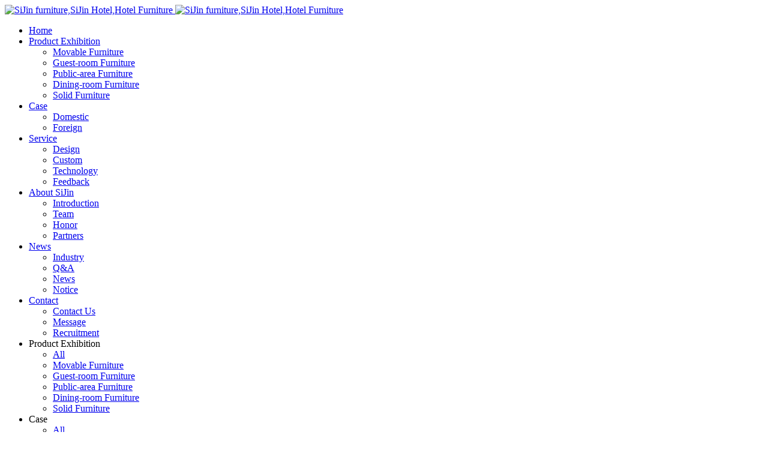

--- FILE ---
content_type: text/html;charset=UTF-8
request_url: https://www.sijinjd.com/product/showproduct.php?id=195&lang=en
body_size: 49051
content:
<!DOCTYPE HTML>
<html class="oxh met-web" >
<head>
<meta charset="utf-8">
<meta name="renderer" content="webkit">
<meta http-equiv="X-UA-Compatible" content="IE=edge,chrome=1">
<meta name="viewport" content="width=device-width,initial-scale=1.0,maximum-scale=1.0,minimum-scale=1.0,user-scalable=0,minimal-ui">
<meta name="format-detection" content="telephone=no">
<title>KSA OLAYA Hotel-SiJin</title>
<meta name="description" content="ZHONGSHAN SIJIN FURNITURE CO.,LTD founded in 2007, it specializes in the production of hotel, office and medical furniture, with a top design team and mature production technicians...">
<meta name="keywords" content="酒店家具,酒店设计,酒店案例,思进酒店,思进案例,">
<meta name="generator" content="MetInfo 7.5.0" data-variable="../|en|cn|mui629|3|114|195" data-user_name="">
<link href="../favicon.ico?1583806300" rel="shortcut icon" type="image/x-icon">
<link rel="stylesheet" type="text/css" href="../public/web/css/basic.css?1646018976">
<link rel="stylesheet" type="text/css" href="../templates/mui629/cache/showproduct_en.css?1766838102">
<style>
body{
    background-color:#ffffff !important;font-family: !important;}
h1,h2,h3,h4,h5,h6{font-family: !important;}
</style>
<script>(function(){var t=navigator.userAgent;(t.indexOf("rv:11")>=0||t.indexOf("MSIE 10")>=0)&&document.write("<script src=\"../public/plugins/html5shiv.min.js\"><\/script>")})();</script>
</head>
<!--[if lte IE 9]>
<div class="text-xs-center m-b-0 bg-blue-grey-100 alert">
    <button type="button" class="close" aria-label="Close" data-dismiss="alert">
        <span aria-hidden="true">×</span>
    </button>
    你正在使用一个过时的浏览器。请升级您的浏览器，以提高您的体验。</div>
<![endif]-->
<body >
        <header class="head_nav_met_76_2_1 navbar" m-id='1' m-type="head_nav">
	    		<h1 hidden>SiJin</h1>
		<!--  导航区域  -->
	<div class="container">
		<nav class="head-nav clearfix">
			<a href="../index.php?lang=en" title="SiJin" class="float-left logo-wrap">
                <img src="../upload/202003/1585129527.png" alt="SiJin furniture,SiJin Hotel,Hotel Furniture" met-id="83" met-table="config" met-field="value" class="hidden-sm-down">
               <img src="../upload/202003/思进新Logo_m.png" alt="SiJin furniture,SiJin Hotel,Hotel Furniture" met-id="83" met-table="config" met-field="value" class="hidden-md-up">
			</a>
			<!-- 导航列表 -->
			<ul class="nav-list clearfix J-nav-list">
				<li class="nav-item">
					<a href="../index.php?lang=en" title="SiJin" class="nav-link transition">Home</a>
				</li>
				<!-- 电脑端导航 -->
				<!-- 1级栏目 -->
									<li class="nav-item  pc-nav-item">
						<a href="../product2/img.php?class1=106&lang=en" title="Product Exhibition" target='_self' class="nav-link select-btn transition     dropdown-toggle clearfix">
							    <span style=''>Product Exhibition</span>						</a>
						    							<!-- 2级栏目 -->
							<ul class="select-list J-select-list">
																	<li>
										<a href="../product2/img.php?class2=107&lang=en" title='Movable Furniture' class="select-item transition " target='_self'>
											    <span style=''>Movable Furniture</span>										</a>
									</li>
																	<li>
										<a href="../product2/img.php?class2=108&lang=en" title='Guest-room Furniture' class="select-item transition " target='_self'>
											    <span style=''>Guest-room Furniture</span>										</a>
									</li>
																	<li>
										<a href="../product2/img.php?class2=109&lang=en" title='Public-area Furniture' class="select-item transition " target='_self'>
											    <span style=''>Public-area Furniture</span>										</a>
									</li>
																	<li>
										<a href="../product2/img.php?class2=110&lang=en" title='Dining-room Furniture' class="select-item transition " target='_self'>
											    <span style=''>Dining-room Furniture</span>										</a>
									</li>
																	<li>
										<a href="../product2/img.php?class2=111&lang=en" title='Solid Furniture' class="select-item transition " target='_self'>
											    <span style=''>Solid Furniture</span>										</a>
									</li>
															</ul>
											</li>
									<li class="nav-item active pc-nav-item">
						<a href="../product/product.php?class1=112&lang=en" title="Case" target='_self' class="nav-link select-btn transition     dropdown-toggle clearfix">
							    <span style=''>Case</span>						</a>
						    							<!-- 2级栏目 -->
							<ul class="select-list J-select-list">
																	<li>
										<a href="../product/product.php?class2=145&lang=en" title='Domestic' class="select-item transition " target='_self'>
											    <span style=''>Domestic</span>										</a>
									</li>
																	<li>
										<a href="../product/product.php?class2=114&lang=en" title='Foreign' class="select-item transition active" target='_self'>
											    <span style=''>Foreign</span>										</a>
									</li>
															</ul>
											</li>
									<li class="nav-item  pc-nav-item">
						<a href="../about2/show.php?id=116&lang=en" title="Service" target='_self' class="nav-link select-btn transition     dropdown-toggle clearfix">
							    <span style=''>Service</span>						</a>
						    							<!-- 2级栏目 -->
							<ul class="select-list J-select-list">
																	<li>
										<a href="../about2/show.php?id=116&lang=en" title='Design' class="select-item transition " target='_self'>
											    <span style=''>Design</span>										</a>
									</li>
																	<li>
										<a href="../about2/show.php?id=117&lang=en" title='Custom' class="select-item transition " target='_self'>
											    <span style=''>Custom</span>										</a>
									</li>
																	<li>
										<a href="../about2/show.php?id=118&lang=en" title='Technology' class="select-item transition " target='_self'>
											    <span style=''>Technology</span>										</a>
									</li>
																	<li>
										<a href="../about2/show.php?id=119&lang=en" title='Feedback' class="select-item transition " target='_self'>
											    <span style=''>Feedback</span>										</a>
									</li>
															</ul>
											</li>
									<li class="nav-item  pc-nav-item">
						<a href="../about3/show.php?id=121&lang=en" title="About SiJin" target='_self' class="nav-link select-btn transition     dropdown-toggle clearfix">
							    <span style=''>About SiJin</span>						</a>
						    							<!-- 2级栏目 -->
							<ul class="select-list J-select-list">
																	<li>
										<a href="../about3/show.php?id=121&lang=en" title='Introduction' class="select-item transition " target='_self'>
											    <span style=''>Introduction</span>										</a>
									</li>
																	<li>
										<a href="../about3/show.php?id=122&lang=en" title='Team' class="select-item transition " target='_self'>
											    <span style=''>Team</span>										</a>
									</li>
																	<li>
										<a href="../about3/show.php?id=123&lang=en" title='Honor' class="select-item transition " target='_self'>
											    <span style=''>Honor</span>										</a>
									</li>
																	<li>
										<a href="../about3/show.php?id=124&lang=en" title='Partners' class="select-item transition " target='_self'>
											    <span style=''>Partners</span>										</a>
									</li>
															</ul>
											</li>
									<li class="nav-item  pc-nav-item">
						<a href="../news1/news.php?class1=125&lang=en" title="News" target='_self' class="nav-link select-btn transition     dropdown-toggle clearfix">
							    <span style=''>News</span>						</a>
						    							<!-- 2级栏目 -->
							<ul class="select-list J-select-list">
																	<li>
										<a href="../news1/news.php?class2=126&lang=en" title='Industry' class="select-item transition " target='_self'>
											    <span style=''>Industry</span>										</a>
									</li>
																	<li>
										<a href="../news1/news.php?class2=127&lang=en" title='Q&A' class="select-item transition " target='_self'>
											    <span style=''>Q&A</span>										</a>
									</li>
																	<li>
										<a href="../news1/news.php?class2=128&lang=en" title='News' class="select-item transition " target='_self'>
											    <span style=''>News</span>										</a>
									</li>
																	<li>
										<a href="../news1/news.php?class2=129&lang=en" title='Notice' class="select-item transition " target='_self'>
											    <span style=''>Notice</span>										</a>
									</li>
															</ul>
											</li>
									<li class="nav-item  pc-nav-item">
						<a href="../about4/show.php?id=131&lang=en" title="Contact" target='_self' class="nav-link select-btn transition     dropdown-toggle clearfix">
							    <span style=''>Contact</span>						</a>
						    							<!-- 2级栏目 -->
							<ul class="select-list J-select-list">
																	<li>
										<a href="../about4/show.php?id=131&lang=en" title='Contact Us' class="select-item transition " target='_self'>
											    <span style=''>Contact Us</span>										</a>
									</li>
																	<li>
										<a href="../message/message.php?lang=en" title='Message' class="select-item transition " target='_self'>
											    <span style=''>Message</span>										</a>
									</li>
																	<li>
										<a href="../job/job.php?class1=133&lang=en" title='Recruitment' class="select-item transition " target='_self'>
											    <span style=''>Recruitment</span>										</a>
									</li>
															</ul>
											</li>
				
				<!-- 移动端导航 -->
				<!-- 1级栏目 -->
									<li class="nav-item  mb-nav-item">
						    							<div class="nav-link select-btn transition dropdown-toggle clearfix">
								    <span style=''>Product Exhibition</span>								<span class="float-right middle arrow-icon"><i class="fa fa-angle-down transition"></i></span>
							</div>
							<!-- 2级栏目 -->
							<ul class="select-list J-select-list">
								    									<li>
										<a href="../product2/img.php?class1=106&lang=en" title='Product Exhibition' class="select-item transition     " target='_self'>
											<span>All</a></span>
										</a>
									</li>
																									<li>
										<a href="../product2/img.php?class2=107&lang=en" title='Movable Furniture' class="select-item transition " target='_self'>
											    <span style=''>Movable Furniture</span>										</a>
										<!-- 3级栏目 -->
										    									</li>
																	<li>
										<a href="../product2/img.php?class2=108&lang=en" title='Guest-room Furniture' class="select-item transition " target='_self'>
											    <span style=''>Guest-room Furniture</span>										</a>
										<!-- 3级栏目 -->
										    									</li>
																	<li>
										<a href="../product2/img.php?class2=109&lang=en" title='Public-area Furniture' class="select-item transition " target='_self'>
											    <span style=''>Public-area Furniture</span>										</a>
										<!-- 3级栏目 -->
										    									</li>
																	<li>
										<a href="../product2/img.php?class2=110&lang=en" title='Dining-room Furniture' class="select-item transition " target='_self'>
											    <span style=''>Dining-room Furniture</span>										</a>
										<!-- 3级栏目 -->
										    									</li>
																	<li>
										<a href="../product2/img.php?class2=111&lang=en" title='Solid Furniture' class="select-item transition " target='_self'>
											    <span style=''>Solid Furniture</span>										</a>
										<!-- 3级栏目 -->
										    									</li>
															</ul>
											</li>
									<li class="nav-item active mb-nav-item">
						    							<div class="nav-link select-btn transition dropdown-toggle clearfix">
								    <span style=''>Case</span>								<span class="float-right middle arrow-icon"><i class="fa fa-angle-down transition"></i></span>
							</div>
							<!-- 2级栏目 -->
							<ul class="select-list J-select-list">
								    									<li>
										<a href="../product/product.php?class1=112&lang=en" title='Case' class="select-item transition     " target='_self'>
											<span>All</a></span>
										</a>
									</li>
																									<li>
										<a href="../product/product.php?class2=145&lang=en" title='Domestic' class="select-item transition " target='_self'>
											    <span style=''>Domestic</span>										</a>
										<!-- 3级栏目 -->
										    									</li>
																	<li>
										<a href="../product/product.php?class2=114&lang=en" title='Foreign' class="select-item transition active" target='_self'>
											    <span style=''>Foreign</span>										</a>
										<!-- 3级栏目 -->
										    									</li>
															</ul>
											</li>
									<li class="nav-item  mb-nav-item">
						    							<div class="nav-link select-btn transition dropdown-toggle clearfix">
								    <span style=''>Service</span>								<span class="float-right middle arrow-icon"><i class="fa fa-angle-down transition"></i></span>
							</div>
							<!-- 2级栏目 -->
							<ul class="select-list J-select-list">
								    																	<li>
										<a href="../about2/show.php?id=116&lang=en" title='Design' class="select-item transition " target='_self'>
											    <span style=''>Design</span>										</a>
										<!-- 3级栏目 -->
										    									</li>
																	<li>
										<a href="../about2/show.php?id=117&lang=en" title='Custom' class="select-item transition " target='_self'>
											    <span style=''>Custom</span>										</a>
										<!-- 3级栏目 -->
										    									</li>
																	<li>
										<a href="../about2/show.php?id=118&lang=en" title='Technology' class="select-item transition " target='_self'>
											    <span style=''>Technology</span>										</a>
										<!-- 3级栏目 -->
										    									</li>
																	<li>
										<a href="../about2/show.php?id=119&lang=en" title='Feedback' class="select-item transition " target='_self'>
											    <span style=''>Feedback</span>										</a>
										<!-- 3级栏目 -->
										    									</li>
															</ul>
											</li>
									<li class="nav-item  mb-nav-item">
						    							<div class="nav-link select-btn transition dropdown-toggle clearfix">
								    <span style=''>About SiJin</span>								<span class="float-right middle arrow-icon"><i class="fa fa-angle-down transition"></i></span>
							</div>
							<!-- 2级栏目 -->
							<ul class="select-list J-select-list">
								    																	<li>
										<a href="../about3/show.php?id=121&lang=en" title='Introduction' class="select-item transition " target='_self'>
											    <span style=''>Introduction</span>										</a>
										<!-- 3级栏目 -->
										    									</li>
																	<li>
										<a href="../about3/show.php?id=122&lang=en" title='Team' class="select-item transition " target='_self'>
											    <span style=''>Team</span>										</a>
										<!-- 3级栏目 -->
										    									</li>
																	<li>
										<a href="../about3/show.php?id=123&lang=en" title='Honor' class="select-item transition " target='_self'>
											    <span style=''>Honor</span>										</a>
										<!-- 3级栏目 -->
										    									</li>
																	<li>
										<a href="../about3/show.php?id=124&lang=en" title='Partners' class="select-item transition " target='_self'>
											    <span style=''>Partners</span>										</a>
										<!-- 3级栏目 -->
										    									</li>
															</ul>
											</li>
									<li class="nav-item  mb-nav-item">
						    							<div class="nav-link select-btn transition dropdown-toggle clearfix">
								    <span style=''>News</span>								<span class="float-right middle arrow-icon"><i class="fa fa-angle-down transition"></i></span>
							</div>
							<!-- 2级栏目 -->
							<ul class="select-list J-select-list">
								    									<li>
										<a href="../news1/news.php?class1=125&lang=en" title='News' class="select-item transition     " target='_self'>
											<span>All</a></span>
										</a>
									</li>
																									<li>
										<a href="../news1/news.php?class2=126&lang=en" title='Industry' class="select-item transition " target='_self'>
											    <span style=''>Industry</span>										</a>
										<!-- 3级栏目 -->
										    									</li>
																	<li>
										<a href="../news1/news.php?class2=127&lang=en" title='Q&A' class="select-item transition " target='_self'>
											    <span style=''>Q&A</span>										</a>
										<!-- 3级栏目 -->
										    									</li>
																	<li>
										<a href="../news1/news.php?class2=128&lang=en" title='News' class="select-item transition " target='_self'>
											    <span style=''>News</span>										</a>
										<!-- 3级栏目 -->
										    									</li>
																	<li>
										<a href="../news1/news.php?class2=129&lang=en" title='Notice' class="select-item transition " target='_self'>
											    <span style=''>Notice</span>										</a>
										<!-- 3级栏目 -->
										    									</li>
															</ul>
											</li>
									<li class="nav-item  mb-nav-item">
						    							<div class="nav-link select-btn transition dropdown-toggle clearfix">
								    <span style=''>Contact</span>								<span class="float-right middle arrow-icon"><i class="fa fa-angle-down transition"></i></span>
							</div>
							<!-- 2级栏目 -->
							<ul class="select-list J-select-list">
								    																	<li>
										<a href="../about4/show.php?id=131&lang=en" title='Contact Us' class="select-item transition " target='_self'>
											    <span style=''>Contact Us</span>										</a>
										<!-- 3级栏目 -->
										    									</li>
																	<li>
										<a href="../message/message.php?lang=en" title='Message' class="select-item transition " target='_self'>
											    <span style=''>Message</span>										</a>
										<!-- 3级栏目 -->
										    									</li>
																	<li>
										<a href="../job/job.php?class1=133&lang=en" title='Recruitment' class="select-item transition " target='_self'>
											    <span style=''>Recruitment</span>										</a>
										<!-- 3级栏目 -->
										    									</li>
															</ul>
											</li>
								    				        				    					<!-- 切换语言 -->
					<li class="nav-item" m-id='member' m-type='member'>
						        							    								    								<a href="https://www.sijinjd.com/index.php?lang=cn" title="中文"      class="nav-link user-msg select-btn">
																	    									<span>中文</span>
									    								</a>
																				    												    					</li>
								    			</ul>
			<!--  移动端菜单按钮  -->
			<div class="float-right menu-btn J-menu-btn"><span class="middle transition"></span></div>
		</nav>
	</div>
</header>
<input type="hidden" class="is-scroll" value="1" />
<input type="hidden" class="is-page" value="114" />
    
        <div class="banner_met_76_1_2 swiper-slide" m-id='2' m-type='banner'>
	    					    				<div class="page-container nav-show clearfix">
								<div class="swiper-container J-banner-wrap">
			<div class="swiper-wrapper">
						
					<div class="swiper-slide">
							    								<img class="cover-image" src="../upload/202208/1661735792.jpg" srcset='../upload/thumb_src/x_767/1661735792.jpg 767w,../upload/202208/1661735792.jpg' sizes="(max-width: 767px) 767px" alt="" data-height='520|0|0' >
												   <div class="banner-text" data-position="p-4|p-4" met-imgmask>
							    						            <div class='container'>
						                <div class='banner-text-con'>
						                    <div>
						                         <h4 class="animation-slide-top font-weight-500     " style="color:;font-size:px;"></h4>
                                                                                                      <p class="animation-slide-bottom     " style='color:;font-size:px;'></p>
                                                     						                    </div>
						                        						                </div>
						            </div>
						        </div>
					</div>
							</div>
			<div class="swiper-pagination J-bn-pagination"></div>
	        <div class="swiper-button-prev swiper-button swiper-button-white"></div>
	        <div class="swiper-button-next swiper-button swiper-button-white"></div>
		</div>
		    							    					<div class="right-container" style="display:none;">
						<div class="menu-box" >
							<div class="title">
							    <span><i></i>Case</span>
							</div>
							<div class="menu-li">
							    <ul class="ul clearfix">
							    								        	<li><a href="../product/product.php?class2=145&lang=en" title="Domestic" target='_self' class="transition ">Domestic<em>01</em></a></li>
							        							        	<li><a href="../product/product.php?class2=114&lang=en" title="Foreign" target='_self' class="transition active">Foreign<em>02</em></a></li>
							        							    </ul>
							</div>
						</div>
					</div>
						    			</div>
</div>


            	<div class="location_met_36_1_67 met-crumbs" m-id='67'>
		<div class="container">
			<div class="main-body">
				<ul class="bread-list m-b-0 subcolumn-crumbs">
					<li class="first">
						<div class="head">
							    								<p class="title">Location：</p>
													</div>
					</li>
					<li class='item'>
						<a href="../index.php?lang=en" title="Home">Home</a>
					</li>
					        						    							<li class='item'>
								&gt;
								<a href="../product/product.php?class1=112&lang=en" title="Case" class=''>Case</a>
							</li>
																	    							<li class='item'>
								&gt;
								<a href="../product/product.php?class2=114&lang=en" title="Foreign" class=''>Foreign</a>
							</li>
																	    									</ul>
			</div>
		</div>
	</div>

            <!-- 标准模式 -->
<main class="product_list_detail_met_16_1_44 page met-showproduct pagetype1" m-id='44'>
    <div class="met-showproduct-head page-content block-bg">
        <div class="container">
            <div class="row">
                <div class="col-lg-7">
                                                        <div class='met-showproduct-list fngallery cover text-xs-center    ' id='met-imgs-slick' m-id='noset' m-type="displayimgs">
                            <!--fngallery：启用lightGallery插件的类名-->
                                                                <div class='slick-slide'>
                                <a href='../upload/202003/asdasd(19).jpg' data-size='2000x1415' data-med='../upload/202003/asdasd(19).jpg' data-med-size='2000x1415' class='lg-item-box' data-src='../upload/202003/asdasd(19).jpg' data-exthumbimage="../upload/thumb_src/1200_800/asdasd(19).jpg" data-sub-html='KSA OLAYA Hotel'>
                                    <!--类名lg-item-box之前为initPhotoSwipeFromDOM插件所用参数；之后为lightGallery插件所用参数，lg-item-box：lightGallery插件对应的类名-->
                                    <img
                                        src                                    ="../upload/thumb_src/1200_800/asdasd(19).jpg" class='img-fluid' alt='KSA OLAYA Hotel' />
                                </a>
                            </div>
                                                    </div>
                </div>
                <div class="col-lg-5">
                        <div class="product-intro">
                            <h1 class='m-t-0 font-size-24'>KSA OLAYA Hotel</h1>
                                                            <p class='description'>ZHONGSHAN SIJIN FURNITURE CO.,LTD founded in 2007, it specializes in the production of hotel, office and medical furniture, with a top design team and mature production technicians...</p>
                                                                                        <ul class="product-para paralist blocks-100 blocks-sm-2 blocks-md-3 blocks-lg-2 m-x-0 p-y-5">
                                                                                                                                            </ul>
                                                                                                                        <div class="row">
                                        <div class='met-page p-y-30 border-top1'>
            <div class="container p-t-30 ">
                <ul class="pagination block blocks-2 text-xs-center text-sm-left">
                    <li class='page-item m-b-0 '>
                        <a href='../product/showproduct.php?id=209&lang=en' title="山达基新闻旗舰大厦合同" class='page-link text-truncate'>
                            Previous                            <span aria-hidden="true" class='hidden-xs-down'>: 山达基新闻旗舰大厦合同</span>
                        </a>
                    </li>
                    <li class='page-item m-b-0 '>
                        <a href='../product/showproduct.php?id=210&lang=en' title="广东省中山市喜来登酒店 （五星）" class='page-link pull-xs-right text-truncate'>
                            Next                            <span aria-hidden="true" class='hidden-xs-down'>: 广东省中山市喜来登酒店 （五星）</span>
                        </a>
                    </li>
                </ul>
            </div>
        </div>
                                                        </div>
                        </div>
                </div>
            </div>
        </div>
    </div>
    <div class="met-showproduct-body page-content">
        <div class="container">
            <div class="row">

                    <!-- 内容选项卡 -->
                <div class="col-lg-9     pull-lg-right">
                                        <div class="row">
                        <div class="panel panel-body m-b-0 product-detail" boxmh-mh >
                            <ul class="nav nav-tabs nav-tabs-line m-b-20 met-showproduct-navtabs">
                                                                        <li class="nav-item">
                                    <a
                                    class='nav-link
                                                                            active
                                                                        ' data-toggle="tab" href="#product-content0" data-get="product-details">Details</a>
                                </li>
                                                                <li class="nav-item">
                                    <a
                                    class='nav-link
                                                                            ' data-toggle="tab" href="#product-content1" data-get="product-details">Specifications</a>
                                </li>
                                                            </ul>
                            <article class="tab-content">

                                        
                                <section class="tab-pane met-editor clearfix animation-fade
                                                                            active
                                                                        " id="product-content0">
                                    <p style="text-align: center;"><img src="../upload/202003/1584671472247087.jpg"  data-width="2480" data-height="1754"/ alt="SiJin Furniture" title="SiJin Furniture"><img src="../upload/202003/1584671489550577.jpg"  data-width="2480" data-height="1754"/ alt="SiJin Furniture" title="SiJin Furniture"><img src="../upload/202003/1584671494407904.jpg"  data-width="2480" data-height="1754"/ alt="SiJin Furniture" title="SiJin Furniture"><img src="../upload/202003/1584671495795346.jpg"  data-width="2480" data-height="1754"/ alt="SiJin Furniture" title="SiJin Furniture"><img src="../upload/202003/1584671497159054.jpg"  data-width="2480" data-height="1754"/ alt="SiJin Furniture" title="SiJin Furniture"><img src="../upload/202003/1584671499324742.jpg"  data-width="2480" data-height="1754"/ alt="SiJin Furniture" title="SiJin Furniture"><img src="../upload/202003/1584671500813205.jpg"  data-width="2480" data-height="1754"/ alt="SiJin Furniture" title="SiJin Furniture"><img src="../upload/202003/1584671502571653.jpg"  data-width="2480" data-height="1754"/ alt="SiJin Furniture" title="SiJin Furniture"><img src="../upload/202003/1584671504795297.jpg"  data-width="2480" data-height="1754"/ alt="SiJin Furniture" title="SiJin Furniture"><img src="../upload/202003/1584671509192468.jpg"  data-width="2480" data-height="1754"/ alt="SiJin Furniture" title="SiJin Furniture"><img src="../upload/202003/1584671511993362.jpg"  data-width="2480" data-height="1754"/ alt="SiJin Furniture" title="SiJin Furniture"><img src="../upload/202003/1584671512560478.jpg"  data-width="2480" data-height="1754"/ alt="SiJin Furniture" title="SiJin Furniture"><img src="../upload/202003/1584671514389711.jpg"  data-width="2480" data-height="1754"/ alt="SiJin Furniture" title="SiJin Furniture"><img src="../upload/202003/1584671516165359.jpg"  data-width="2480" data-height="1754"/ alt="SiJin Furniture" title="SiJin Furniture"></p>                                </section>
                                
                                <section class="tab-pane met-editor clearfix animation-fade
                                                                            " id="product-content1">
                                    <p style="text-align: center;"><img src="../upload/202003/1584671529384572.jpg"  data-width="2480" data-height="1754"/ alt="SiJin Furniture" title="SiJin Furniture"><img src="../upload/202003/1584671531537871.jpg"  data-width="2480" data-height="1754"/ alt="SiJin Furniture" title="SiJin Furniture"><img src="../upload/202003/1584671533949568.jpg"  data-width="2480" data-height="1754"/ alt="SiJin Furniture" title="SiJin Furniture"><img src="../upload/202003/1584671535204208.jpg"  data-width="2480" data-height="1754"/ alt="SiJin Furniture" title="SiJin Furniture"><img src="../upload/202003/1584671537787162.jpg"  data-width="2480" data-height="1754"/ alt="SiJin Furniture" title="SiJin Furniture"><img src="../upload/202003/1584671539516570.jpg"  data-width="2480" data-height="1754"/ alt="SiJin Furniture" title="SiJin Furniture"></p>                                </section>
                                                                                                        <div class="tag">
                                        <span>label:</span>
                                                                                            <a href="https://www.sijinjd.com/product/index.php?stype=0&search=tag&content=guowaianli&lang=en" title="国外案例">国外案例</a>
                                                                            </div>
                                                            </article>
                        </div>
                    </div>
                </div>
<!-- 内容选项卡 -->
                    <!-- 产品侧栏 -->
                <div class="col-lg-3     ">
                    <div class="row">
                        <aside class="panel panel-body m-b-0 product-hot met-sidebar     leftsidebar" boxmh-h>
                            <div class='sidebar-piclist'>
                                <h3 class='m-0 font-size-16 font-weight-300'>Recommended for you</h3>
                                <ul class='blocks-2 blocks-md-3 blocks-lg-100 m-t-20 text-xs-center imagesize sidebar-piclist-ul' data-scale='800x1200'>
                                                                                                                                                    <li class='masonry-child'>
                                        <a href='../product/showproduct.php?id=201&lang=en' title='广西柳州瑾程酒店' class='block m-b-0' target=_self>
                                            <img src="../upload/thumb_src/1200_800/1584691948.png" class='cover-image' alt='广西柳州瑾程酒店' height='100'></a>
                                        <h4 class='m-t-10 m-b-0 font-size-14 text-md-center'>
                                            <a href='../product/showproduct.php?id=201&lang=en' title='广西柳州瑾程酒店' target=_self>    <span style=''>广西柳州瑾程酒店</span></a>
                                        </h4>
                                    </li>
                                                                        <li class='masonry-child'>
                                        <a href='../product/showproduct.php?id=202&lang=en' title='佛山罗浮宫索菲特酒店' class='block m-b-0' target=_self>
                                            <img src="../upload/thumb_src/1200_800/1584673453.jpg" class='cover-image' alt='佛山罗浮宫索菲特酒店' height='100'></a>
                                        <h4 class='m-t-10 m-b-0 font-size-14 text-md-center'>
                                            <a href='../product/showproduct.php?id=202&lang=en' title='佛山罗浮宫索菲特酒店' target=_self>    <span style=''>佛山罗浮宫索菲特酒店</span></a>
                                        </h4>
                                    </li>
                                                                                                        </ul>
                            </div>
                        </aside>
                    </div>
                </div>
<!-- 产品侧栏 -->
            
            </div>
        </div>
    </div>
</main>
<!-- 标准模式 -->

        <div class="foot_nav_met_76_2_6 swiper-slide     " m-id='6' m-type="foot_nav">
	<div class="container top-con">
		<div class="close-btn2 J-show-nav"><i class="fa fa-angle-double-left"></i><span>Menu</span></div>
		<ul class="foot-nav-list clearfix">
							<li class="nav-item nav-hide">
					<a class="title transition" href="../product2/img.php?class1=106&lang=en" title="Product Exhibition"  target='_self'>    <span style=''>Product Exhibition</span></a>
					<dl>
													    		                    <dd><a href="../product2/img.php?class2=107&lang=en" title="Movable Furniture" target='_self'  class="transition">    <span style=''>Movable Furniture</span></a></dd>
		                    		                							    		                    <dd><a href="../product2/img.php?class2=108&lang=en" title="Guest-room Furniture" target='_self'  class="transition">    <span style=''>Guest-room Furniture</span></a></dd>
		                    		                							    		                    <dd><a href="../product2/img.php?class2=109&lang=en" title="Public-area Furniture" target='_self'  class="transition">    <span style=''>Public-area Furniture</span></a></dd>
		                    		                							    		                    <dd><a href="../product2/img.php?class2=110&lang=en" title="Dining-room Furniture" target='_self'  class="transition">    <span style=''>Dining-room Furniture</span></a></dd>
		                    		                							    		                    <dd><a href="../product2/img.php?class2=111&lang=en" title="Solid Furniture" target='_self'  class="transition">    <span style=''>Solid Furniture</span></a></dd>
		                    		                	                </dl>
				</li>
							<li class="nav-item nav-hide">
					<a class="title transition" href="../product/product.php?class1=112&lang=en" title="Case"  target='_self'>    <span style=''>Case</span></a>
					<dl>
													    		                    <dd><a href="../product/product.php?class2=145&lang=en" title="Domestic" target='_self'  class="transition">    <span style=''>Domestic</span></a></dd>
		                    		                							    		                    <dd><a href="../product/product.php?class2=114&lang=en" title="Foreign" target='_self'  class="transition">    <span style=''>Foreign</span></a></dd>
		                    		                	                </dl>
				</li>
							<li class="nav-item nav-hide">
					<a class="title transition" href="../about2/show.php?id=116&lang=en" title="Service"  target='_self'>    <span style=''>Service</span></a>
					<dl>
													    		                    <dd><a href="../about2/show.php?id=116&lang=en" title="Design" target='_self'  class="transition">    <span style=''>Design</span></a></dd>
		                    		                							    		                    <dd><a href="../about2/show.php?id=117&lang=en" title="Custom" target='_self'  class="transition">    <span style=''>Custom</span></a></dd>
		                    		                							    		                    <dd><a href="../about2/show.php?id=118&lang=en" title="Technology" target='_self'  class="transition">    <span style=''>Technology</span></a></dd>
		                    		                							    		                    <dd><a href="../about2/show.php?id=119&lang=en" title="Feedback" target='_self'  class="transition">    <span style=''>Feedback</span></a></dd>
		                    		                	                </dl>
				</li>
							<li class="nav-item nav-hide">
					<a class="title transition" href="../about3/show.php?id=121&lang=en" title="About SiJin"  target='_self'>    <span style=''>About SiJin</span></a>
					<dl>
													    		                    <dd><a href="../about3/show.php?id=121&lang=en" title="Introduction" target='_self'  class="transition">    <span style=''>Introduction</span></a></dd>
		                    		                							    		                    <dd><a href="../about3/show.php?id=122&lang=en" title="Team" target='_self'  class="transition">    <span style=''>Team</span></a></dd>
		                    		                							    		                    <dd><a href="../about3/show.php?id=123&lang=en" title="Honor" target='_self'  class="transition">    <span style=''>Honor</span></a></dd>
		                    		                							    		                    <dd><a href="../about3/show.php?id=124&lang=en" title="Partners" target='_self'  class="transition">    <span style=''>Partners</span></a></dd>
		                    		                	                </dl>
				</li>
							<li class="nav-item nav-hide">
					<a class="title transition" href="../news1/news.php?class1=125&lang=en" title="News"  target='_self'>    <span style=''>News</span></a>
					<dl>
													    		                    <dd><a href="../news1/news.php?class2=126&lang=en" title="Industry" target='_self'  class="transition">    <span style=''>Industry</span></a></dd>
		                    		                							    		                    <dd><a href="../news1/news.php?class2=127&lang=en" title="Q&A" target='_self'  class="transition">    <span style=''>Q&A</span></a></dd>
		                    		                							    		                    <dd><a href="../news1/news.php?class2=128&lang=en" title="News" target='_self'  class="transition">    <span style=''>News</span></a></dd>
		                    		                							    		                    <dd><a href="../news1/news.php?class2=129&lang=en" title="Notice" target='_self'  class="transition">    <span style=''>Notice</span></a></dd>
		                    		                	                </dl>
				</li>
							<li class="nav-item nav-hide">
					<a class="title transition" href="../about4/show.php?id=131&lang=en" title="Contact"  target='_self'>    <span style=''>Contact</span></a>
					<dl>
													    		                    <dd><a href="../about4/show.php?id=131&lang=en" title="Contact Us" target='_self'  class="transition">    <span style=''>Contact Us</span></a></dd>
		                    		                							    		                    <dd><a href="../message/message.php?lang=en" title="Message" target='_self'  class="transition">    <span style=''>Message</span></a></dd>
		                    		                							    		                    <dd><a href="../job/job.php?class1=133&lang=en" title="Recruitment" target='_self'  class="transition">    <span style=''>Recruitment</span></a></dd>
		                    		                	                </dl>
				</li>
						    				<!-- 关注我们 -->
				<li class="nav-item">
					<p class="title transition">WeChat</p>
					<div class="code-img full-img">
						<img src="../upload/thumb_src/87_87/1585129413.jpg" title="WeChat"/>
					</div>
				</li>
						    				<!-- 联系我们 -->
				<li class="nav-item contact-wrap">
					<p class="title transition">Tel</p>
					<div class="time-wrap">
						<p class="tel-msg">400-0390339</p>
						<p class="time-text">24 hours online</p>
						<div class="share">
							    								<a class="icon fa fa-weixin"></a> 
								<div class="wechat-code full-img">
									<img src="../upload/thumb_src/87_87/1584410475.png"/>
								</div>
														    								<a href="http://wpa.qq.com/msgrd?v=3&uin=00000000&site=qq&menu=yes" class="icon fa fa-qq"  target="_blank"></a>
														    								<a href="https://weibo.com/" class="icon fa fa-weibo"  target="_blank"></a> 
														    						</div>
					</div>
				</li>
					</ul>
	</div>
	    </div>
<div class="nav-fixed">
	<div class="close-btn middle"><i class="fa fa-angle-double-right"></i></div>
	<div class="list-group list-one">
			    	<a href="../product2/img.php?class1=106&lang=en" title="Product Exhibition" target='_self'  class="list-group-item one-list">    <span style=''>Product Exhibition</span></a>
	    	    				<div class="list-group list-two">
											    							<a href="../product2/img.php?class2=107&lang=en" title="Movable Furniture" target='_self'  class="list-group-item">    <span style=''>Movable Furniture</span></a>
									    							    							<a href="../product2/img.php?class2=108&lang=en" title="Guest-room Furniture" target='_self'  class="list-group-item">    <span style=''>Guest-room Furniture</span></a>
									    							    							<a href="../product2/img.php?class2=109&lang=en" title="Public-area Furniture" target='_self'  class="list-group-item">    <span style=''>Public-area Furniture</span></a>
									    							    							<a href="../product2/img.php?class2=110&lang=en" title="Dining-room Furniture" target='_self'  class="list-group-item">    <span style=''>Dining-room Furniture</span></a>
									    							    							<a href="../product2/img.php?class2=111&lang=en" title="Solid Furniture" target='_self'  class="list-group-item">    <span style=''>Solid Furniture</span></a>
									    					</div>
						    	<a href="../product/product.php?class1=112&lang=en" title="Case" target='_self'  class="list-group-item one-list">    <span style=''>Case</span></a>
	    	    				<div class="list-group list-two">
											    							<a href="../product/product.php?class2=145&lang=en" title="Domestic" target='_self'  class="list-group-item">    <span style=''>Domestic</span></a>
									    							    							<a href="../product/product.php?class2=114&lang=en" title="Foreign" target='_self'  class="list-group-item">    <span style=''>Foreign</span></a>
									    					</div>
						    	<a href="../about2/show.php?id=116&lang=en" title="Service" target='_self'  class="list-group-item one-list">    <span style=''>Service</span></a>
	    	    				<div class="list-group list-two">
											    							<a href="../about2/show.php?id=116&lang=en" title="Design" target='_self'  class="list-group-item">    <span style=''>Design</span></a>
									    							    							<a href="../about2/show.php?id=117&lang=en" title="Custom" target='_self'  class="list-group-item">    <span style=''>Custom</span></a>
									    							    							<a href="../about2/show.php?id=118&lang=en" title="Technology" target='_self'  class="list-group-item">    <span style=''>Technology</span></a>
									    							    							<a href="../about2/show.php?id=119&lang=en" title="Feedback" target='_self'  class="list-group-item">    <span style=''>Feedback</span></a>
									    					</div>
						    	<a href="../about3/show.php?id=121&lang=en" title="About SiJin" target='_self'  class="list-group-item one-list">    <span style=''>About SiJin</span></a>
	    	    				<div class="list-group list-two">
											    							<a href="../about3/show.php?id=121&lang=en" title="Introduction" target='_self'  class="list-group-item">    <span style=''>Introduction</span></a>
									    							    							<a href="../about3/show.php?id=122&lang=en" title="Team" target='_self'  class="list-group-item">    <span style=''>Team</span></a>
									    							    							<a href="../about3/show.php?id=123&lang=en" title="Honor" target='_self'  class="list-group-item">    <span style=''>Honor</span></a>
									    							    							<a href="../about3/show.php?id=124&lang=en" title="Partners" target='_self'  class="list-group-item">    <span style=''>Partners</span></a>
									    					</div>
						    	<a href="../news1/news.php?class1=125&lang=en" title="News" target='_self'  class="list-group-item one-list">    <span style=''>News</span></a>
	    	    				<div class="list-group list-two">
											    							<a href="../news1/news.php?class2=126&lang=en" title="Industry" target='_self'  class="list-group-item">    <span style=''>Industry</span></a>
									    							    							<a href="../news1/news.php?class2=127&lang=en" title="Q&A" target='_self'  class="list-group-item">    <span style=''>Q&A</span></a>
									    							    							<a href="../news1/news.php?class2=128&lang=en" title="News" target='_self'  class="list-group-item">    <span style=''>News</span></a>
									    							    							<a href="../news1/news.php?class2=129&lang=en" title="Notice" target='_self'  class="list-group-item">    <span style=''>Notice</span></a>
									    					</div>
						    	<a href="../about4/show.php?id=131&lang=en" title="Contact" target='_self'  class="list-group-item one-list">    <span style=''>Contact</span></a>
	    	    				<div class="list-group list-two">
											    							<a href="../about4/show.php?id=131&lang=en" title="Contact Us" target='_self'  class="list-group-item">    <span style=''>Contact Us</span></a>
									    							    							<a href="../message/message.php?lang=en" title="Message" target='_self'  class="list-group-item">    <span style=''>Message</span></a>
									    							    							<a href="../job/job.php?class1=133&lang=en" title="Recruitment" target='_self'  class="list-group-item">    <span style=''>Recruitment</span></a>
									    					</div>
						</div>
</div>
    <div class="foot_nav_met_76_2_6_bottom text-xs-center     " m-id='6'     m-type="nocontent" data-bg="|#94b524|1" data-ifbotc="">
    <div class="main">
                    <div class="">
        <a href="tel:400-039-0339" class="item" target="_blank" >
            <i class="fa fa-phone"></i>
            <span>Tel</span>
        </a>
    </div>
                <div class="">
        <a href="../product/?lang=en" class="item" target="_blank" >
            <i class="fa fa-diamond"></i>
            <span>Case</span>
        </a>
    </div>
                <div class="">
        <a href="https://uri.amap.com/marker?position=113.330447,22.623463&name=中山市东升镇东锐工业区东锐二路10号（思进工业园）" class="item" target="_blank" >
            <i class="fa fa-map-marker"></i>
            <span>Map</span>
        </a>
    </div>
                <div class="">
        <a href="http://wpa.qq.com/msgrd?v=3&uin=285186119&site=qq&menu=yes" class="item" target="_blank" >
            <i class="fa fa-qq"></i>
            <span>QQ</span>
        </a>
    </div>
        
    </div>
</div>

        <a href="#" class="cd-is-visible cd-fade-out back_top_met_36_1_72 cd-top" hidden m-id='72' m-type='nocontent'>
	<i class="fa fa-angle-up" aria-hidden="true"></i>
</a>

<input type="hidden" name="met_lazyloadbg" value="">
<textarea name="met_product_video" data-playinfo="0|0" hidden></textarea>
<script src="../cache/lang_json_en.js?1766838101"></script>
<script src="../public/web/js/basic.js?1646018976" data-js_url="../templates/mui629/cache/showproduct_en.js?1766838102" id="met-page-js"></script>
<script type="text/javascript" src="https://www.sijinjd.com/app/app/met_stat/web/templates/js/met_stat.js"></script>
</body>
</html>